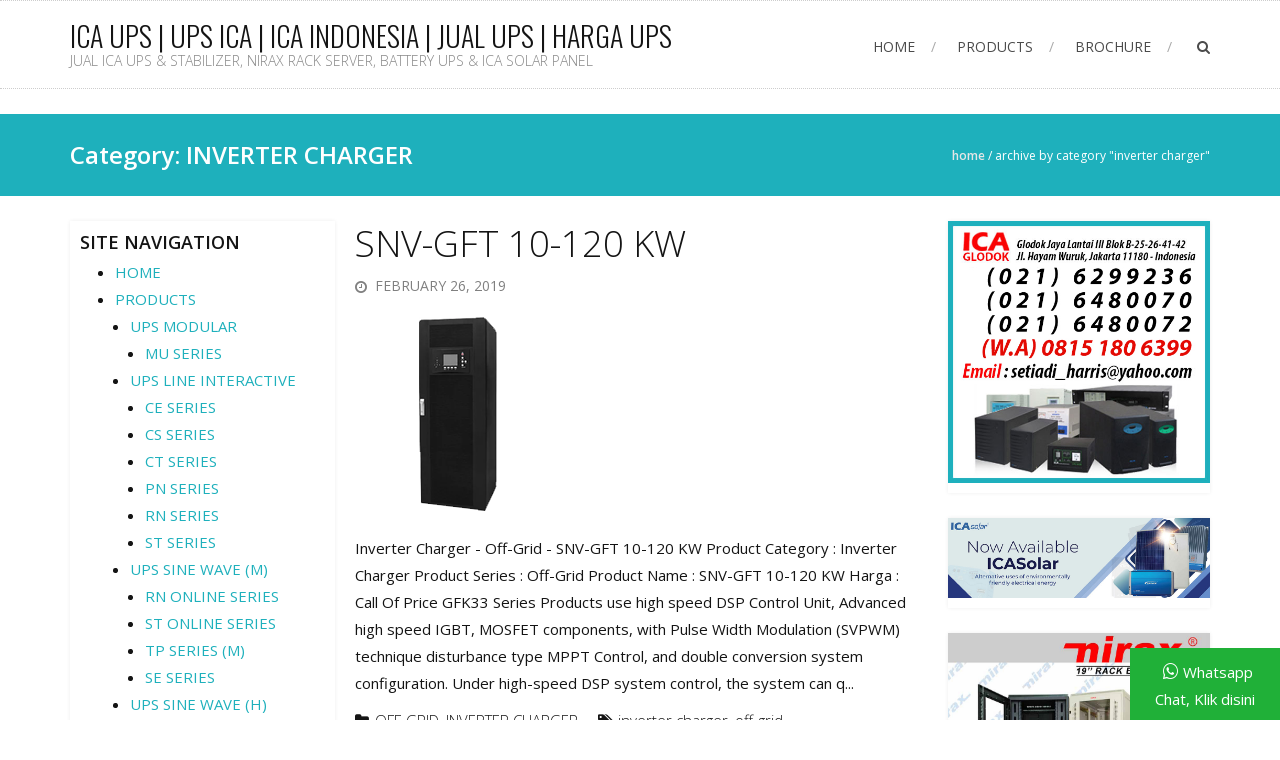

--- FILE ---
content_type: text/html; charset=UTF-8
request_url: https://www.icaglodok.com/category/inverter-charger/
body_size: 8356
content:
<!DOCTYPE html>
<html lang="en-US">
<head>
<meta charset="UTF-8">
<meta name="viewport" content="width=device-width, initial-scale=1">
<link rel="profile" href="http://gmpg.org/xfn/11">
<link rel="pingback" href="https://www.icaglodok.com/xmlrpc.php">

<title>INVERTER CHARGER | ICA UPS | UPS ICA | ICA INDONESIA | JUAL UPS | HARGA UPS</title>

<!-- All in One SEO Pack 2.11 by Michael Torbert of Semper Fi Web Design[253,341] -->

<meta name="keywords"  content="inverter charger,off-grid" />
<meta name="robots" content="noindex,follow" />

<link rel="canonical" href="https://www.icaglodok.com/category/inverter-charger/" />
<!-- /all in one seo pack -->
<link rel='dns-prefetch' href='//fonts.googleapis.com' />
<link rel='dns-prefetch' href='//s.w.org' />
<link rel="alternate" type="application/rss+xml" title="ICA UPS | UPS ICA | ICA INDONESIA | JUAL UPS | HARGA UPS &raquo; Feed" href="https://www.icaglodok.com/feed/" />
<link rel="alternate" type="application/rss+xml" title="ICA UPS | UPS ICA | ICA INDONESIA | JUAL UPS | HARGA UPS &raquo; Comments Feed" href="https://www.icaglodok.com/comments/feed/" />
<link rel="alternate" type="application/rss+xml" title="ICA UPS | UPS ICA | ICA INDONESIA | JUAL UPS | HARGA UPS &raquo; INVERTER CHARGER Category Feed" href="https://www.icaglodok.com/category/inverter-charger/feed/" />
		<script type="text/javascript">
			window._wpemojiSettings = {"baseUrl":"https:\/\/s.w.org\/images\/core\/emoji\/11\/72x72\/","ext":".png","svgUrl":"https:\/\/s.w.org\/images\/core\/emoji\/11\/svg\/","svgExt":".svg","source":{"concatemoji":"https:\/\/www.icaglodok.com\/wp-includes\/js\/wp-emoji-release.min.js?ver=5.0.22"}};
			!function(e,a,t){var n,r,o,i=a.createElement("canvas"),p=i.getContext&&i.getContext("2d");function s(e,t){var a=String.fromCharCode;p.clearRect(0,0,i.width,i.height),p.fillText(a.apply(this,e),0,0);e=i.toDataURL();return p.clearRect(0,0,i.width,i.height),p.fillText(a.apply(this,t),0,0),e===i.toDataURL()}function c(e){var t=a.createElement("script");t.src=e,t.defer=t.type="text/javascript",a.getElementsByTagName("head")[0].appendChild(t)}for(o=Array("flag","emoji"),t.supports={everything:!0,everythingExceptFlag:!0},r=0;r<o.length;r++)t.supports[o[r]]=function(e){if(!p||!p.fillText)return!1;switch(p.textBaseline="top",p.font="600 32px Arial",e){case"flag":return s([55356,56826,55356,56819],[55356,56826,8203,55356,56819])?!1:!s([55356,57332,56128,56423,56128,56418,56128,56421,56128,56430,56128,56423,56128,56447],[55356,57332,8203,56128,56423,8203,56128,56418,8203,56128,56421,8203,56128,56430,8203,56128,56423,8203,56128,56447]);case"emoji":return!s([55358,56760,9792,65039],[55358,56760,8203,9792,65039])}return!1}(o[r]),t.supports.everything=t.supports.everything&&t.supports[o[r]],"flag"!==o[r]&&(t.supports.everythingExceptFlag=t.supports.everythingExceptFlag&&t.supports[o[r]]);t.supports.everythingExceptFlag=t.supports.everythingExceptFlag&&!t.supports.flag,t.DOMReady=!1,t.readyCallback=function(){t.DOMReady=!0},t.supports.everything||(n=function(){t.readyCallback()},a.addEventListener?(a.addEventListener("DOMContentLoaded",n,!1),e.addEventListener("load",n,!1)):(e.attachEvent("onload",n),a.attachEvent("onreadystatechange",function(){"complete"===a.readyState&&t.readyCallback()})),(n=t.source||{}).concatemoji?c(n.concatemoji):n.wpemoji&&n.twemoji&&(c(n.twemoji),c(n.wpemoji)))}(window,document,window._wpemojiSettings);
		</script>
		<style type="text/css">
img.wp-smiley,
img.emoji {
	display: inline !important;
	border: none !important;
	box-shadow: none !important;
	height: 1em !important;
	width: 1em !important;
	margin: 0 .07em !important;
	vertical-align: -0.1em !important;
	background: none !important;
	padding: 0 !important;
}
</style>
<link rel='stylesheet' id='pt-cv-public-style-css'  href='https://www.icaglodok.com/wp-content/plugins/content-views-query-and-display-post-page/public/assets/css/cv.css?ver=2.1.3.1' type='text/css' media='all' />
<link rel='stylesheet' id='wp-block-library-css'  href='https://www.icaglodok.com/wp-includes/css/dist/block-library/style.min.css?ver=5.0.22' type='text/css' media='all' />
<link rel='stylesheet' id='aps-animate-css-css'  href='https://www.icaglodok.com/wp-content/plugins/accesspress-social-icons/css/animate.css?ver=1.7.2' type='text/css' media='all' />
<link rel='stylesheet' id='aps-frontend-css-css'  href='https://www.icaglodok.com/wp-content/plugins/accesspress-social-icons/css/frontend.css?ver=1.7.2' type='text/css' media='all' />
<link rel='stylesheet' id='sow-image-default-4b231843ec72-css'  href='https://www.icaglodok.com/wp-content/uploads/siteorigin-widgets/sow-image-default-4b231843ec72.css?ver=5.0.22' type='text/css' media='all' />
<link rel='stylesheet' id='whatsapp-chat-style-css'  href='https://www.icaglodok.com/wp-content/plugins/wp-whatsapp-chat/css/style.css?ver=5.0.22' type='text/css' media='all' />
<link rel='stylesheet' id='accesspress-root-google-fonts-css-css'  href='//fonts.googleapis.com/css?family=Oswald%3A400%2C300%2C700%7COpen+Sans%3A400%2C300%2C300italic%2C400italic%2C600%2C600italic%2C700%2C700italic%2C800%2C800italic&#038;ver=5.0.22' type='text/css' media='all' />
<link rel='stylesheet' id='accesspress-root-step3-css-css'  href='https://www.icaglodok.com/wp-content/themes/accesspress-root/css/off-canvas-menu.css?ver=5.0.22' type='text/css' media='all' />
<link rel='stylesheet' id='accesspress-root-font-awesome-css-css'  href='https://www.icaglodok.com/wp-content/themes/accesspress-root/css/font-awesome.min.css?ver=5.0.22' type='text/css' media='all' />
<link rel='stylesheet' id='accesspress-root-bx-slider-css-css'  href='https://www.icaglodok.com/wp-content/themes/accesspress-root/css/jquery.bxslider.css?ver=5.0.22' type='text/css' media='all' />
<link rel='stylesheet' id='accesspress-root-nivo-lightbox-css-css'  href='https://www.icaglodok.com/wp-content/themes/accesspress-root/css/nivo-lightbox.css?ver=5.0.22' type='text/css' media='all' />
<link rel='stylesheet' id='accesspress-root-style-css'  href='https://www.icaglodok.com/wp-content/themes/accesspress-root/style.css?ver=5.0.22' type='text/css' media='all' />
<link rel='stylesheet' id='accesspress-root-responsive-css'  href='https://www.icaglodok.com/wp-content/themes/accesspress-root/css/responsive.css?ver=5.0.22' type='text/css' media='all' />
<link rel='stylesheet' id='slb_core-css'  href='https://www.icaglodok.com/wp-content/plugins/simple-lightbox/client/css/app.css?ver=2.7.1' type='text/css' media='all' />
<script type='text/javascript' src='https://www.icaglodok.com/wp-includes/js/jquery/jquery.js?ver=1.12.4'></script>
<script type='text/javascript' src='https://www.icaglodok.com/wp-includes/js/jquery/jquery-migrate.min.js?ver=1.4.1'></script>
<script type='text/javascript' src='https://www.icaglodok.com/wp-content/plugins/accesspress-social-icons/js/frontend.js?ver=1.7.2'></script>
<script type='text/javascript' src='https://www.icaglodok.com/wp-content/themes/accesspress-root/js/modernizr.min.js?ver=1.2.0'></script>
<link rel='https://api.w.org/' href='https://www.icaglodok.com/wp-json/' />
<link rel="EditURI" type="application/rsd+xml" title="RSD" href="https://www.icaglodok.com/xmlrpc.php?rsd" />
<link rel="wlwmanifest" type="application/wlwmanifest+xml" href="https://www.icaglodok.com/wp-includes/wlwmanifest.xml" /> 
<meta name="generator" content="WordPress 5.0.22" />
    <script type="text/javascript">
        jQuery(function($){
			$('#main-slider .bx-slider').bxSlider({
				adaptiveHeight: true,
				pager: true,
				controls: true,
				mode: 'fade',
				auto : true,
				pause: '5000',
				speed: '5000'
			});				
		});
    </script>
    <style>html body{}</style><link rel="icon" href="https://www.icaglodok.com/wp-content/uploads/2019/04/cropped-favicon-32x32.png" sizes="32x32" />
<link rel="icon" href="https://www.icaglodok.com/wp-content/uploads/2019/04/cropped-favicon-192x192.png" sizes="192x192" />
<link rel="apple-touch-icon-precomposed" href="https://www.icaglodok.com/wp-content/uploads/2019/04/cropped-favicon-180x180.png" />
<meta name="msapplication-TileImage" content="https://www.icaglodok.com/wp-content/uploads/2019/04/cropped-favicon-270x270.png" />
 
</head>

<body class="archive category category-inverter-charger category-259 full-width">
<div id="outer-wrap">
<div id="inner-wrap"> 
<div id="page" class="site">
	<header id="masthead" class="site-header">
		<div class="ak-container">
			<div id="site-branding" class="clearfix">
							<a class="site-text" href="https://www.icaglodok.com/">
				<h1 class="site-title">ICA UPS | UPS ICA | ICA INDONESIA | JUAL UPS | HARGA UPS</h1>
				<h2 class="site-description">JUAL ICA UPS &amp; STABILIZER, NIRAX RACK SERVER, BATTERY UPS &amp; ICA SOLAR PANEL</h2>
				</a>
				
			</div><!-- .site-branding -->

			<div class="right-header">
				<nav id="site-navigation" class="main-navigation" role="navigation">
					<a class="menu-toggle">Menu</a>
					<ul>
<li class="page_item page-item-8"><a href="https://www.icaglodok.com/">HOME</a></li>
<li class="page_item page-item-79 page_item_has_children"><a href="https://www.icaglodok.com/products/">PRODUCTS</a>
<ul class='children'>
	<li class="page_item page-item-1007 page_item_has_children"><a href="https://www.icaglodok.com/products/ups-modular/">UPS MODULAR</a>
	<ul class='children'>
		<li class="page_item page-item-1010"><a href="https://www.icaglodok.com/products/ups-modular/mu-series/">MU SERIES</a></li>
	</ul>
</li>
	<li class="page_item page-item-73 page_item_has_children"><a href="https://www.icaglodok.com/products/ups-line-interactive/">UPS LINE INTERACTIVE</a>
	<ul class='children'>
		<li class="page_item page-item-146"><a href="https://www.icaglodok.com/products/ups-line-interactive/ce-series/">CE SERIES</a></li>
		<li class="page_item page-item-135"><a href="https://www.icaglodok.com/products/ups-line-interactive/cs-series/">CS SERIES</a></li>
		<li class="page_item page-item-95"><a href="https://www.icaglodok.com/products/ups-line-interactive/ct-series/">CT SERIES</a></li>
		<li class="page_item page-item-82"><a href="https://www.icaglodok.com/products/ups-line-interactive/pn-series/">PN SERIES</a></li>
		<li class="page_item page-item-157"><a href="https://www.icaglodok.com/products/ups-line-interactive/rn-series/">RN SERIES</a></li>
		<li class="page_item page-item-115"><a href="https://www.icaglodok.com/products/ups-line-interactive/st-series/">ST SERIES</a></li>
	</ul>
</li>
	<li class="page_item page-item-177 page_item_has_children"><a href="https://www.icaglodok.com/products/ups-sine-wave-m/">UPS SINE WAVE (M)</a>
	<ul class='children'>
		<li class="page_item page-item-219"><a href="https://www.icaglodok.com/products/ups-sine-wave-m/rn-online-series/">RN ONLINE SERIES</a></li>
		<li class="page_item page-item-180"><a href="https://www.icaglodok.com/products/ups-sine-wave-m/st-online-series/">ST ONLINE SERIES</a></li>
		<li class="page_item page-item-212"><a href="https://www.icaglodok.com/products/ups-sine-wave-m/tp-series-m/">TP SERIES (M)</a></li>
		<li class="page_item page-item-907"><a href="https://www.icaglodok.com/products/ups-sine-wave-m/se-series/">SE SERIES</a></li>
	</ul>
</li>
	<li class="page_item page-item-239 page_item_has_children"><a href="https://www.icaglodok.com/products/ups-sine-wave-h/">UPS SINE WAVE (H)</a>
	<ul class='children'>
		<li class="page_item page-item-242"><a href="https://www.icaglodok.com/products/ups-sine-wave-h/tp-series-1-phase/">TP SERIES 1 PHASE</a></li>
		<li class="page_item page-item-245"><a href="https://www.icaglodok.com/products/ups-sine-wave-h/tp-series-3-phase/">TP SERIES 3 PHASE</a></li>
	</ul>
</li>
	<li class="page_item page-item-288 page_item_has_children"><a href="https://www.icaglodok.com/products/stabilizer-m/">STABILIZER (M)</a>
	<ul class='children'>
		<li class="page_item page-item-291"><a href="https://www.icaglodok.com/products/stabilizer-m/fr-series/">FR SERIES</a></li>
		<li class="page_item page-item-294"><a href="https://www.icaglodok.com/products/stabilizer-m/frc-series/">FRc SERIES</a></li>
		<li class="page_item page-item-297"><a href="https://www.icaglodok.com/products/stabilizer-m/sm-series/">SM SERIES</a></li>
	</ul>
</li>
	<li class="page_item page-item-356 page_item_has_children"><a href="https://www.icaglodok.com/products/stabilizer-h/">STABILIZER (H)</a>
	<ul class='children'>
		<li class="page_item page-item-360"><a href="https://www.icaglodok.com/products/stabilizer-h/fr-series-1-phase/">FR SERIES 1 PHASE</a></li>
		<li class="page_item page-item-363"><a href="https://www.icaglodok.com/products/stabilizer-h/fr-series-3-phase/">FR SERIES 3 PHASE</a></li>
		<li class="page_item page-item-366"><a href="https://www.icaglodok.com/products/stabilizer-h/frc-series-1-phase/">FRc SERIES 1 PHASE</a></li>
		<li class="page_item page-item-1388"><a href="https://www.icaglodok.com/products/stabilizer-h/sm-series-3-phase/">SM SERIES 3 PHASE</a></li>
	</ul>
</li>
	<li class="page_item page-item-405 page_item_has_children"><a href="https://www.icaglodok.com/products/rectifier/">RECTIFIER</a>
	<ul class='children'>
		<li class="page_item page-item-407"><a href="https://www.icaglodok.com/products/rectifier/bc-series/">BC SERIES</a></li>
	</ul>
</li>
	<li class="page_item page-item-427 page_item_has_children"><a href="https://www.icaglodok.com/products/inverter/">INVERTER</a>
	<ul class='children'>
		<li class="page_item page-item-430"><a href="https://www.icaglodok.com/products/inverter/inv-series/">INV SERIES</a></li>
	</ul>
</li>
	<li class="page_item page-item-449 page_item_has_children"><a href="https://www.icaglodok.com/products/line-filter/">LINE FILTER</a>
	<ul class='children'>
		<li class="page_item page-item-452"><a href="https://www.icaglodok.com/products/line-filter/lf-series/">LF SERIES</a></li>
	</ul>
</li>
	<li class="page_item page-item-1334"><a href="https://www.icaglodok.com/products/battery-ups/">BATTERY UPS</a></li>
	<li class="page_item page-item-467 page_item_has_children"><a href="https://www.icaglodok.com/products/battery-bank/">BATTERY BANK</a>
	<ul class='children'>
		<li class="page_item page-item-470"><a href="https://www.icaglodok.com/products/battery-bank/ub-series/">UB SERIES</a></li>
	</ul>
</li>
	<li class="page_item page-item-586"><a href="https://www.icaglodok.com/products/dc-inverter/">DC INVERTER</a></li>
	<li class="page_item page-item-485 page_item_has_children"><a href="https://www.icaglodok.com/products/19-rack-server/">19&#8243; RACK SERVER</a>
	<ul class='children'>
		<li class="page_item page-item-497"><a href="https://www.icaglodok.com/products/19-rack-server/accessories/">ACCESSORIES</a></li>
		<li class="page_item page-item-488"><a href="https://www.icaglodok.com/products/19-rack-server/free-standing/">FREE STANDING</a></li>
		<li class="page_item page-item-494"><a href="https://www.icaglodok.com/products/19-rack-server/open-unit/">OPEN UNIT</a></li>
		<li class="page_item page-item-491"><a href="https://www.icaglodok.com/products/19-rack-server/wallmounting/">WALLMOUNTING</a></li>
	</ul>
</li>
	<li class="page_item page-item-670"><a href="https://www.icaglodok.com/products/grid-tied-inverter/">GRID-TIED INVERTER</a></li>
	<li class="page_item page-item-689 page_item_has_children"><a href="https://www.icaglodok.com/products/inverter-charger/">INVERTER CHARGER</a>
	<ul class='children'>
		<li class="page_item page-item-692"><a href="https://www.icaglodok.com/products/inverter-charger/off-grid/">OFF-GRID</a></li>
	</ul>
</li>
	<li class="page_item page-item-708 page_item_has_children"><a href="https://www.icaglodok.com/products/led-light-controller/">LED LIGHT CONTROLLER</a>
	<ul class='children'>
		<li class="page_item page-item-711"><a href="https://www.icaglodok.com/products/led-light-controller/ls/">LS</a></li>
	</ul>
</li>
	<li class="page_item page-item-738 page_item_has_children"><a href="https://www.icaglodok.com/products/pv-module/">PV MODULE</a>
	<ul class='children'>
		<li class="page_item page-item-740"><a href="https://www.icaglodok.com/products/pv-module/solar-pv-module/">SOLAR PV MODULE</a></li>
	</ul>
</li>
	<li class="page_item page-item-752"><a href="https://www.icaglodok.com/products/solar-accessories/">SOLAR ACCESSORIES</a></li>
	<li class="page_item page-item-763"><a href="https://www.icaglodok.com/products/solar-battery/">SOLAR BATTERY</a></li>
	<li class="page_item page-item-778 page_item_has_children"><a href="https://www.icaglodok.com/products/solar-charger-controller/">SOLAR CHARGER CONTROLLER</a>
	<ul class='children'>
		<li class="page_item page-item-781"><a href="https://www.icaglodok.com/products/solar-charger-controller/pwm-ephc/">PWM EPHC</a></li>
	</ul>
</li>
	<li class="page_item page-item-836 page_item_has_children"><a href="https://www.icaglodok.com/products/solar-home-system/">SOLAR HOME SYSTEM</a>
	<ul class='children'>
		<li class="page_item page-item-840"><a href="https://www.icaglodok.com/products/solar-home-system/dc-series/">DC SERIES</a></li>
	</ul>
</li>
</ul>
</li>
<li class="page_item page-item-923"><a href="https://www.icaglodok.com/brochure/">BROCHURE</a></li>
</ul>
				</nav><!-- #site-navigation -->

				<div class="search-icon">
					<a href="javascript:void(0)"><i class="fa fa-search"></i></a>

					<div class="search-box">
						<div class="close"> &times; </div>
							<form method="get" class="searchform" action="https://www.icaglodok.com/" role="search">
		<input type="text" name="s" value="" class="search-field" placeholder="Type something and hit Enter to begin your search..." />
        <button type="submit" name="submit" class="searchsubmit"><i class="fa fa-search"></i></button> 
	</form>
					</div>
				</div> <!--  search-icon-->
			</div> <!-- right-header -->
			<div id="top" class="hide"> 
				<div class="block">
					<a href="#nav" id="nav-open-btn" class="nav-btn">
						<span class="nav-row"> </span>
						<span class="nav-row"> </span>
						<span class="nav-row"> </span>
					</a>
				</div>
			</div>
		</div>
	</header><!-- #masthead -->

	<nav id="nav" role="navigation" class="hide"> 
		<div class="block">
			<ul>
<li class="page_item page-item-8"><a href="https://www.icaglodok.com/">HOME</a></li>
<li class="page_item page-item-79 page_item_has_children"><a href="https://www.icaglodok.com/products/">PRODUCTS</a>
<ul class='children'>
	<li class="page_item page-item-1007 page_item_has_children"><a href="https://www.icaglodok.com/products/ups-modular/">UPS MODULAR</a>
	<ul class='children'>
		<li class="page_item page-item-1010"><a href="https://www.icaglodok.com/products/ups-modular/mu-series/">MU SERIES</a></li>
	</ul>
</li>
	<li class="page_item page-item-73 page_item_has_children"><a href="https://www.icaglodok.com/products/ups-line-interactive/">UPS LINE INTERACTIVE</a>
	<ul class='children'>
		<li class="page_item page-item-146"><a href="https://www.icaglodok.com/products/ups-line-interactive/ce-series/">CE SERIES</a></li>
		<li class="page_item page-item-135"><a href="https://www.icaglodok.com/products/ups-line-interactive/cs-series/">CS SERIES</a></li>
		<li class="page_item page-item-95"><a href="https://www.icaglodok.com/products/ups-line-interactive/ct-series/">CT SERIES</a></li>
		<li class="page_item page-item-82"><a href="https://www.icaglodok.com/products/ups-line-interactive/pn-series/">PN SERIES</a></li>
		<li class="page_item page-item-157"><a href="https://www.icaglodok.com/products/ups-line-interactive/rn-series/">RN SERIES</a></li>
		<li class="page_item page-item-115"><a href="https://www.icaglodok.com/products/ups-line-interactive/st-series/">ST SERIES</a></li>
	</ul>
</li>
	<li class="page_item page-item-177 page_item_has_children"><a href="https://www.icaglodok.com/products/ups-sine-wave-m/">UPS SINE WAVE (M)</a>
	<ul class='children'>
		<li class="page_item page-item-219"><a href="https://www.icaglodok.com/products/ups-sine-wave-m/rn-online-series/">RN ONLINE SERIES</a></li>
		<li class="page_item page-item-180"><a href="https://www.icaglodok.com/products/ups-sine-wave-m/st-online-series/">ST ONLINE SERIES</a></li>
		<li class="page_item page-item-212"><a href="https://www.icaglodok.com/products/ups-sine-wave-m/tp-series-m/">TP SERIES (M)</a></li>
		<li class="page_item page-item-907"><a href="https://www.icaglodok.com/products/ups-sine-wave-m/se-series/">SE SERIES</a></li>
	</ul>
</li>
	<li class="page_item page-item-239 page_item_has_children"><a href="https://www.icaglodok.com/products/ups-sine-wave-h/">UPS SINE WAVE (H)</a>
	<ul class='children'>
		<li class="page_item page-item-242"><a href="https://www.icaglodok.com/products/ups-sine-wave-h/tp-series-1-phase/">TP SERIES 1 PHASE</a></li>
		<li class="page_item page-item-245"><a href="https://www.icaglodok.com/products/ups-sine-wave-h/tp-series-3-phase/">TP SERIES 3 PHASE</a></li>
	</ul>
</li>
	<li class="page_item page-item-288 page_item_has_children"><a href="https://www.icaglodok.com/products/stabilizer-m/">STABILIZER (M)</a>
	<ul class='children'>
		<li class="page_item page-item-291"><a href="https://www.icaglodok.com/products/stabilizer-m/fr-series/">FR SERIES</a></li>
		<li class="page_item page-item-294"><a href="https://www.icaglodok.com/products/stabilizer-m/frc-series/">FRc SERIES</a></li>
		<li class="page_item page-item-297"><a href="https://www.icaglodok.com/products/stabilizer-m/sm-series/">SM SERIES</a></li>
	</ul>
</li>
	<li class="page_item page-item-356 page_item_has_children"><a href="https://www.icaglodok.com/products/stabilizer-h/">STABILIZER (H)</a>
	<ul class='children'>
		<li class="page_item page-item-360"><a href="https://www.icaglodok.com/products/stabilizer-h/fr-series-1-phase/">FR SERIES 1 PHASE</a></li>
		<li class="page_item page-item-363"><a href="https://www.icaglodok.com/products/stabilizer-h/fr-series-3-phase/">FR SERIES 3 PHASE</a></li>
		<li class="page_item page-item-366"><a href="https://www.icaglodok.com/products/stabilizer-h/frc-series-1-phase/">FRc SERIES 1 PHASE</a></li>
		<li class="page_item page-item-1388"><a href="https://www.icaglodok.com/products/stabilizer-h/sm-series-3-phase/">SM SERIES 3 PHASE</a></li>
	</ul>
</li>
	<li class="page_item page-item-405 page_item_has_children"><a href="https://www.icaglodok.com/products/rectifier/">RECTIFIER</a>
	<ul class='children'>
		<li class="page_item page-item-407"><a href="https://www.icaglodok.com/products/rectifier/bc-series/">BC SERIES</a></li>
	</ul>
</li>
	<li class="page_item page-item-427 page_item_has_children"><a href="https://www.icaglodok.com/products/inverter/">INVERTER</a>
	<ul class='children'>
		<li class="page_item page-item-430"><a href="https://www.icaglodok.com/products/inverter/inv-series/">INV SERIES</a></li>
	</ul>
</li>
	<li class="page_item page-item-449 page_item_has_children"><a href="https://www.icaglodok.com/products/line-filter/">LINE FILTER</a>
	<ul class='children'>
		<li class="page_item page-item-452"><a href="https://www.icaglodok.com/products/line-filter/lf-series/">LF SERIES</a></li>
	</ul>
</li>
	<li class="page_item page-item-1334"><a href="https://www.icaglodok.com/products/battery-ups/">BATTERY UPS</a></li>
	<li class="page_item page-item-467 page_item_has_children"><a href="https://www.icaglodok.com/products/battery-bank/">BATTERY BANK</a>
	<ul class='children'>
		<li class="page_item page-item-470"><a href="https://www.icaglodok.com/products/battery-bank/ub-series/">UB SERIES</a></li>
	</ul>
</li>
	<li class="page_item page-item-586"><a href="https://www.icaglodok.com/products/dc-inverter/">DC INVERTER</a></li>
	<li class="page_item page-item-485 page_item_has_children"><a href="https://www.icaglodok.com/products/19-rack-server/">19&#8243; RACK SERVER</a>
	<ul class='children'>
		<li class="page_item page-item-497"><a href="https://www.icaglodok.com/products/19-rack-server/accessories/">ACCESSORIES</a></li>
		<li class="page_item page-item-488"><a href="https://www.icaglodok.com/products/19-rack-server/free-standing/">FREE STANDING</a></li>
		<li class="page_item page-item-494"><a href="https://www.icaglodok.com/products/19-rack-server/open-unit/">OPEN UNIT</a></li>
		<li class="page_item page-item-491"><a href="https://www.icaglodok.com/products/19-rack-server/wallmounting/">WALLMOUNTING</a></li>
	</ul>
</li>
	<li class="page_item page-item-670"><a href="https://www.icaglodok.com/products/grid-tied-inverter/">GRID-TIED INVERTER</a></li>
	<li class="page_item page-item-689 page_item_has_children"><a href="https://www.icaglodok.com/products/inverter-charger/">INVERTER CHARGER</a>
	<ul class='children'>
		<li class="page_item page-item-692"><a href="https://www.icaglodok.com/products/inverter-charger/off-grid/">OFF-GRID</a></li>
	</ul>
</li>
	<li class="page_item page-item-708 page_item_has_children"><a href="https://www.icaglodok.com/products/led-light-controller/">LED LIGHT CONTROLLER</a>
	<ul class='children'>
		<li class="page_item page-item-711"><a href="https://www.icaglodok.com/products/led-light-controller/ls/">LS</a></li>
	</ul>
</li>
	<li class="page_item page-item-738 page_item_has_children"><a href="https://www.icaglodok.com/products/pv-module/">PV MODULE</a>
	<ul class='children'>
		<li class="page_item page-item-740"><a href="https://www.icaglodok.com/products/pv-module/solar-pv-module/">SOLAR PV MODULE</a></li>
	</ul>
</li>
	<li class="page_item page-item-752"><a href="https://www.icaglodok.com/products/solar-accessories/">SOLAR ACCESSORIES</a></li>
	<li class="page_item page-item-763"><a href="https://www.icaglodok.com/products/solar-battery/">SOLAR BATTERY</a></li>
	<li class="page_item page-item-778 page_item_has_children"><a href="https://www.icaglodok.com/products/solar-charger-controller/">SOLAR CHARGER CONTROLLER</a>
	<ul class='children'>
		<li class="page_item page-item-781"><a href="https://www.icaglodok.com/products/solar-charger-controller/pwm-ephc/">PWM EPHC</a></li>
	</ul>
</li>
	<li class="page_item page-item-836 page_item_has_children"><a href="https://www.icaglodok.com/products/solar-home-system/">SOLAR HOME SYSTEM</a>
	<ul class='children'>
		<li class="page_item page-item-840"><a href="https://www.icaglodok.com/products/solar-home-system/dc-series/">DC SERIES</a></li>
	</ul>
</li>
</ul>
</li>
<li class="page_item page-item-923"><a href="https://www.icaglodok.com/brochure/">BROCHURE</a></li>
</ul>
			<a href="#top" id="nav-close-btn" class="close-btn">&times;</a>
		</div>
	</nav><!-- #site-navigation -->

	<div id="content" class="site-content">
		<div class="page_header_wrap clearfix">
		<div class="ak-container">
		<header class="entry-header">
			<h1 class="entry-title">Category: INVERTER CHARGER</h1>		</header><!-- .page-header -->

		<div id="accesspress-breadcrumb"><a href="https://www.icaglodok.com">Home</a> &sol; <span class="current">Archive by category "INVERTER CHARGER"</span></div>		</div>
	</div>

	<main id="main" class="site-main clearfix both-sidebar">
					<div id="primary-wrap" class="clearfix">
				
		<div id="primary" class="content-area">
			
			
								
					

<article id="post-702" class="post-702 post type-post status-publish format-standard has-post-thumbnail hentry category-off-grid category-inverter-charger tag-inverter-charger tag-off-grid blog_layout1 odd-post">
	<header class="entry-header">
		<h1 class="entry-title"><a href="https://www.icaglodok.com/inverter-charger/snv-gft-10-120-kw/" rel="bookmark">SNV-GFT 10-120 KW</a></h1>
				<div class="entry-meta">
			<span class="posted-on"><a href="https://www.icaglodok.com/inverter-charger/snv-gft-10-120-kw/" rel="bookmark"><time class="entry-date published updated" datetime="2019-02-26T05:12:28+00:00">February 26, 2019</time></a></span><span class="byline"> <span class="author vcard"><a class="url fn n" href="https://www.icaglodok.com/author/ardesign/">ICA GLODOK</a></span></span>		</div><!-- .entry-meta -->
			</header><!-- .entry-header -->

		<div class="entry-thumbanil">
	<a href="https://www.icaglodok.com/inverter-charger/snv-gft-10-120-kw/"><img src="https://www.icaglodok.com/wp-content/uploads/2019/02/off-grid-snv-gft-off-series.png" alt="SNV-GFT 10-120 KW"></a>
	</div>
	
	<div class="entry-content">

		

	Inverter Charger - Off-Grid - SNV-GFT 10-120 KW


	



Product Category
:
Inverter Charger


Product Series
:
Off-Grid


Product Name
:
SNV-GFT 10-120 KW


Harga
:
Call Of Price





GFK33 Series Products use high speed DSP Control Unit, Advanced high speed IGBT, MOSFET components, with Pulse Width Modulation (SVPWM) technique disturbance type MPPT Control, and double conversion system configuration. Under high-speed DSP system control, the system can q...
			</div><!-- .entry-content -->

	<footer class="entry-footer">
		<span class="cat-links"><a href="https://www.icaglodok.com/category/inverter-charger/off-grid/" rel="category tag">OFF-GRID</a>, <a href="https://www.icaglodok.com/category/inverter-charger/" rel="category tag">INVERTER CHARGER</a></span><span class="tags-links"><a href="https://www.icaglodok.com/tag/inverter-charger/" rel="tag">inverter charger</a>, <a href="https://www.icaglodok.com/tag/off-grid/" rel="tag">off-grid</a></span>	</footer><!-- .entry-footer -->
</article><!-- #post-## -->
				
					

<article id="post-698" class="post-698 post type-post status-publish format-standard has-post-thumbnail hentry category-off-grid category-inverter-charger tag-inverter-charger tag-off-grid blog_layout1 even-post">
	<header class="entry-header">
		<h1 class="entry-title"><a href="https://www.icaglodok.com/inverter-charger/snv-gft-3-8-kw/" rel="bookmark">SNV-GFT 3-8 KW</a></h1>
				<div class="entry-meta">
			<span class="posted-on"><a href="https://www.icaglodok.com/inverter-charger/snv-gft-3-8-kw/" rel="bookmark"><time class="entry-date published updated" datetime="2019-02-26T05:10:22+00:00">February 26, 2019</time></a></span><span class="byline"> <span class="author vcard"><a class="url fn n" href="https://www.icaglodok.com/author/ardesign/">ICA GLODOK</a></span></span>		</div><!-- .entry-meta -->
			</header><!-- .entry-header -->

		<div class="entry-thumbanil">
	<a href="https://www.icaglodok.com/inverter-charger/snv-gft-3-8-kw/"><img src="https://www.icaglodok.com/wp-content/uploads/2019/02/off-grid-snv-gft.png" alt="SNV-GFT 3-8 KW"></a>
	</div>
	
	<div class="entry-content">

		

	Inverter Charger - Off-Grid - SNV-GFT 3-8 KW


	



Product Category
:
Inverter Charger


Product Series
:
Off-Grid


Product Name
:
SNV-GFT 3-8 KW


Harga
:
Call Of Price





GFK11 Series Products use high speed DSP Control Unit, Advanced high speed IGBT, MOSFET components, with Pulse Width Modulation (SVPWM) technique disturbance type MPPT Control, and double conversion system configuration. Under high-speed DSP system control, the system can quickly...
			</div><!-- .entry-content -->

	<footer class="entry-footer">
		<span class="cat-links"><a href="https://www.icaglodok.com/category/inverter-charger/off-grid/" rel="category tag">OFF-GRID</a>, <a href="https://www.icaglodok.com/category/inverter-charger/" rel="category tag">INVERTER CHARGER</a></span><span class="tags-links"><a href="https://www.icaglodok.com/tag/inverter-charger/" rel="tag">inverter charger</a>, <a href="https://www.icaglodok.com/tag/off-grid/" rel="tag">off-grid</a></span>	</footer><!-- .entry-footer -->
</article><!-- #post-## -->
				
					

<article id="post-694" class="post-694 post type-post status-publish format-standard has-post-thumbnail hentry category-off-grid category-inverter-charger tag-inverter-charger tag-off-grid blog_layout1 odd-post">
	<header class="entry-header">
		<h1 class="entry-title"><a href="https://www.icaglodok.com/inverter-charger/snv-gfw-0-5-2-kw/" rel="bookmark">SNV-GFW 0.5 &#8211; 2 KW</a></h1>
				<div class="entry-meta">
			<span class="posted-on"><a href="https://www.icaglodok.com/inverter-charger/snv-gfw-0-5-2-kw/" rel="bookmark"><time class="entry-date published updated" datetime="2019-02-26T05:07:32+00:00">February 26, 2019</time></a></span><span class="byline"> <span class="author vcard"><a class="url fn n" href="https://www.icaglodok.com/author/ardesign/">ICA GLODOK</a></span></span>		</div><!-- .entry-meta -->
			</header><!-- .entry-header -->

		<div class="entry-thumbanil">
	<a href="https://www.icaglodok.com/inverter-charger/snv-gfw-0-5-2-kw/"><img src="https://www.icaglodok.com/wp-content/uploads/2019/02/off-grid-snv-gfw.png" alt="SNV-GFW 0.5 &#8211; 2 KW"></a>
	</div>
	
	<div class="entry-content">

		

	Inverter Charger - Off-Grid - SNV-GFW 0.5 - 2 KW


	



Product Category
:
Inverter Charger


Product Series
:
Off-Grid


Product Name
:
SNV-GFW 0.5 - 2 KW


Harga
:
Call Of Price





ICA Solar GFW series products are on the basis of green energy use and equipment electricity need for remote area, combing the electricity characteristics of household appliances, communication station equipment and computer peripheral equipment. They have the fuction of ...
			</div><!-- .entry-content -->

	<footer class="entry-footer">
		<span class="cat-links"><a href="https://www.icaglodok.com/category/inverter-charger/off-grid/" rel="category tag">OFF-GRID</a>, <a href="https://www.icaglodok.com/category/inverter-charger/" rel="category tag">INVERTER CHARGER</a></span><span class="tags-links"><a href="https://www.icaglodok.com/tag/inverter-charger/" rel="tag">inverter charger</a>, <a href="https://www.icaglodok.com/tag/off-grid/" rel="tag">off-grid</a></span>	</footer><!-- .entry-footer -->
</article><!-- #post-## -->
				
				
			
		</div><!-- #primary -->

		
<div id="secondary" class="secondary-left">
	<aside id="pages-2" class="widget widget_pages"><h1 class="widget-title">SITE NAVIGATION</h1>		<ul>
			<li class="page_item page-item-8"><a href="https://www.icaglodok.com/">HOME</a></li>
<li class="page_item page-item-79 page_item_has_children"><a href="https://www.icaglodok.com/products/">PRODUCTS</a>
<ul class='children'>
	<li class="page_item page-item-1007 page_item_has_children"><a href="https://www.icaglodok.com/products/ups-modular/">UPS MODULAR</a>
	<ul class='children'>
		<li class="page_item page-item-1010"><a href="https://www.icaglodok.com/products/ups-modular/mu-series/">MU SERIES</a></li>
	</ul>
</li>
	<li class="page_item page-item-73 page_item_has_children"><a href="https://www.icaglodok.com/products/ups-line-interactive/">UPS LINE INTERACTIVE</a>
	<ul class='children'>
		<li class="page_item page-item-146"><a href="https://www.icaglodok.com/products/ups-line-interactive/ce-series/">CE SERIES</a></li>
		<li class="page_item page-item-135"><a href="https://www.icaglodok.com/products/ups-line-interactive/cs-series/">CS SERIES</a></li>
		<li class="page_item page-item-95"><a href="https://www.icaglodok.com/products/ups-line-interactive/ct-series/">CT SERIES</a></li>
		<li class="page_item page-item-82"><a href="https://www.icaglodok.com/products/ups-line-interactive/pn-series/">PN SERIES</a></li>
		<li class="page_item page-item-157"><a href="https://www.icaglodok.com/products/ups-line-interactive/rn-series/">RN SERIES</a></li>
		<li class="page_item page-item-115"><a href="https://www.icaglodok.com/products/ups-line-interactive/st-series/">ST SERIES</a></li>
	</ul>
</li>
	<li class="page_item page-item-177 page_item_has_children"><a href="https://www.icaglodok.com/products/ups-sine-wave-m/">UPS SINE WAVE (M)</a>
	<ul class='children'>
		<li class="page_item page-item-219"><a href="https://www.icaglodok.com/products/ups-sine-wave-m/rn-online-series/">RN ONLINE SERIES</a></li>
		<li class="page_item page-item-180"><a href="https://www.icaglodok.com/products/ups-sine-wave-m/st-online-series/">ST ONLINE SERIES</a></li>
		<li class="page_item page-item-212"><a href="https://www.icaglodok.com/products/ups-sine-wave-m/tp-series-m/">TP SERIES (M)</a></li>
		<li class="page_item page-item-907"><a href="https://www.icaglodok.com/products/ups-sine-wave-m/se-series/">SE SERIES</a></li>
	</ul>
</li>
	<li class="page_item page-item-239 page_item_has_children"><a href="https://www.icaglodok.com/products/ups-sine-wave-h/">UPS SINE WAVE (H)</a>
	<ul class='children'>
		<li class="page_item page-item-242"><a href="https://www.icaglodok.com/products/ups-sine-wave-h/tp-series-1-phase/">TP SERIES 1 PHASE</a></li>
		<li class="page_item page-item-245"><a href="https://www.icaglodok.com/products/ups-sine-wave-h/tp-series-3-phase/">TP SERIES 3 PHASE</a></li>
	</ul>
</li>
	<li class="page_item page-item-288 page_item_has_children"><a href="https://www.icaglodok.com/products/stabilizer-m/">STABILIZER (M)</a>
	<ul class='children'>
		<li class="page_item page-item-291"><a href="https://www.icaglodok.com/products/stabilizer-m/fr-series/">FR SERIES</a></li>
		<li class="page_item page-item-294"><a href="https://www.icaglodok.com/products/stabilizer-m/frc-series/">FRc SERIES</a></li>
		<li class="page_item page-item-297"><a href="https://www.icaglodok.com/products/stabilizer-m/sm-series/">SM SERIES</a></li>
	</ul>
</li>
	<li class="page_item page-item-356 page_item_has_children"><a href="https://www.icaglodok.com/products/stabilizer-h/">STABILIZER (H)</a>
	<ul class='children'>
		<li class="page_item page-item-360"><a href="https://www.icaglodok.com/products/stabilizer-h/fr-series-1-phase/">FR SERIES 1 PHASE</a></li>
		<li class="page_item page-item-363"><a href="https://www.icaglodok.com/products/stabilizer-h/fr-series-3-phase/">FR SERIES 3 PHASE</a></li>
		<li class="page_item page-item-366"><a href="https://www.icaglodok.com/products/stabilizer-h/frc-series-1-phase/">FRc SERIES 1 PHASE</a></li>
		<li class="page_item page-item-1388"><a href="https://www.icaglodok.com/products/stabilizer-h/sm-series-3-phase/">SM SERIES 3 PHASE</a></li>
	</ul>
</li>
	<li class="page_item page-item-405 page_item_has_children"><a href="https://www.icaglodok.com/products/rectifier/">RECTIFIER</a>
	<ul class='children'>
		<li class="page_item page-item-407"><a href="https://www.icaglodok.com/products/rectifier/bc-series/">BC SERIES</a></li>
	</ul>
</li>
	<li class="page_item page-item-427 page_item_has_children"><a href="https://www.icaglodok.com/products/inverter/">INVERTER</a>
	<ul class='children'>
		<li class="page_item page-item-430"><a href="https://www.icaglodok.com/products/inverter/inv-series/">INV SERIES</a></li>
	</ul>
</li>
	<li class="page_item page-item-449 page_item_has_children"><a href="https://www.icaglodok.com/products/line-filter/">LINE FILTER</a>
	<ul class='children'>
		<li class="page_item page-item-452"><a href="https://www.icaglodok.com/products/line-filter/lf-series/">LF SERIES</a></li>
	</ul>
</li>
	<li class="page_item page-item-1334"><a href="https://www.icaglodok.com/products/battery-ups/">BATTERY UPS</a></li>
	<li class="page_item page-item-467 page_item_has_children"><a href="https://www.icaglodok.com/products/battery-bank/">BATTERY BANK</a>
	<ul class='children'>
		<li class="page_item page-item-470"><a href="https://www.icaglodok.com/products/battery-bank/ub-series/">UB SERIES</a></li>
	</ul>
</li>
	<li class="page_item page-item-586"><a href="https://www.icaglodok.com/products/dc-inverter/">DC INVERTER</a></li>
	<li class="page_item page-item-485 page_item_has_children"><a href="https://www.icaglodok.com/products/19-rack-server/">19&#8243; RACK SERVER</a>
	<ul class='children'>
		<li class="page_item page-item-497"><a href="https://www.icaglodok.com/products/19-rack-server/accessories/">ACCESSORIES</a></li>
		<li class="page_item page-item-488"><a href="https://www.icaglodok.com/products/19-rack-server/free-standing/">FREE STANDING</a></li>
		<li class="page_item page-item-494"><a href="https://www.icaglodok.com/products/19-rack-server/open-unit/">OPEN UNIT</a></li>
		<li class="page_item page-item-491"><a href="https://www.icaglodok.com/products/19-rack-server/wallmounting/">WALLMOUNTING</a></li>
	</ul>
</li>
	<li class="page_item page-item-670"><a href="https://www.icaglodok.com/products/grid-tied-inverter/">GRID-TIED INVERTER</a></li>
	<li class="page_item page-item-689 page_item_has_children"><a href="https://www.icaglodok.com/products/inverter-charger/">INVERTER CHARGER</a>
	<ul class='children'>
		<li class="page_item page-item-692"><a href="https://www.icaglodok.com/products/inverter-charger/off-grid/">OFF-GRID</a></li>
	</ul>
</li>
	<li class="page_item page-item-708 page_item_has_children"><a href="https://www.icaglodok.com/products/led-light-controller/">LED LIGHT CONTROLLER</a>
	<ul class='children'>
		<li class="page_item page-item-711"><a href="https://www.icaglodok.com/products/led-light-controller/ls/">LS</a></li>
	</ul>
</li>
	<li class="page_item page-item-738 page_item_has_children"><a href="https://www.icaglodok.com/products/pv-module/">PV MODULE</a>
	<ul class='children'>
		<li class="page_item page-item-740"><a href="https://www.icaglodok.com/products/pv-module/solar-pv-module/">SOLAR PV MODULE</a></li>
	</ul>
</li>
	<li class="page_item page-item-752"><a href="https://www.icaglodok.com/products/solar-accessories/">SOLAR ACCESSORIES</a></li>
	<li class="page_item page-item-763"><a href="https://www.icaglodok.com/products/solar-battery/">SOLAR BATTERY</a></li>
	<li class="page_item page-item-778 page_item_has_children"><a href="https://www.icaglodok.com/products/solar-charger-controller/">SOLAR CHARGER CONTROLLER</a>
	<ul class='children'>
		<li class="page_item page-item-781"><a href="https://www.icaglodok.com/products/solar-charger-controller/pwm-ephc/">PWM EPHC</a></li>
	</ul>
</li>
	<li class="page_item page-item-836 page_item_has_children"><a href="https://www.icaglodok.com/products/solar-home-system/">SOLAR HOME SYSTEM</a>
	<ul class='children'>
		<li class="page_item page-item-840"><a href="https://www.icaglodok.com/products/solar-home-system/dc-series/">DC SERIES</a></li>
	</ul>
</li>
</ul>
</li>
<li class="page_item page-item-923"><a href="https://www.icaglodok.com/brochure/">BROCHURE</a></li>
		</ul>
		</aside></div><!-- #secondary -->

					</div>
				
		
<div id="secondary" class="secondary-right">
	<aside id="sow-image-2" class="widget widget_sow-image"><div class="so-widget-sow-image so-widget-sow-image-default-4b231843ec72">

<div class="sow-image-container">
<a href="https://www.icaglodok.com/wp-content/uploads/2020/03/ICAGLODOK-NEW-WIDGET.jpg" data-slb-active="1" data-slb-asset="1991557550" data-slb-internal="0" data-slb-group="slb">	<img src="https://www.icaglodok.com/wp-content/uploads/2020/03/ICAGLODOK-NEW-WIDGET.jpg" width="500" height="500" srcset="https://www.icaglodok.com/wp-content/uploads/2020/03/ICAGLODOK-NEW-WIDGET.jpg 500w, https://www.icaglodok.com/wp-content/uploads/2020/03/ICAGLODOK-NEW-WIDGET-150x150.jpg 150w, https://www.icaglodok.com/wp-content/uploads/2020/03/ICAGLODOK-NEW-WIDGET-300x300.jpg 300w" sizes="(max-width: 500px) 100vw, 500px" alt="" 		class="so-widget-image"/>
</a></div>

</div></aside><aside id="sow-image-3" class="widget widget_sow-image"><div class="so-widget-sow-image so-widget-sow-image-default-4b231843ec72">

<div class="sow-image-container">
	<img src="https://www.icaglodok.com/wp-content/uploads/2019/02/banner-icasolar.jpg" width="954" height="292" srcset="https://www.icaglodok.com/wp-content/uploads/2019/02/banner-icasolar.jpg 954w, https://www.icaglodok.com/wp-content/uploads/2019/02/banner-icasolar-300x92.jpg 300w, https://www.icaglodok.com/wp-content/uploads/2019/02/banner-icasolar-768x235.jpg 768w" sizes="(max-width: 954px) 100vw, 954px" alt="" 		class="so-widget-image"/>
</div>

</div></aside><aside id="sow-image-4" class="widget widget_sow-image"><div class="so-widget-sow-image so-widget-sow-image-default-4b231843ec72">

<div class="sow-image-container">
	<img src="https://www.icaglodok.com/wp-content/uploads/2019/04/nirax-widget.jpg" width="827" height="1161" srcset="https://www.icaglodok.com/wp-content/uploads/2019/04/nirax-widget.jpg 827w, https://www.icaglodok.com/wp-content/uploads/2019/04/nirax-widget-214x300.jpg 214w, https://www.icaglodok.com/wp-content/uploads/2019/04/nirax-widget-768x1078.jpg 768w, https://www.icaglodok.com/wp-content/uploads/2019/04/nirax-widget-729x1024.jpg 729w" sizes="(max-width: 827px) 100vw, 827px" alt="" 		class="so-widget-image"/>
</div>

</div></aside><aside id="sow-editor-2" class="widget widget_sow-editor"><div class="so-widget-sow-editor so-widget-sow-editor-base"><h1 class="widget-title">BROCHURE</h1>
<div class="siteorigin-widget-tinymce textwidget">
	<p><strong>SE SERIES</strong><br />
<a href="https://www.icaglodok.com/wp-content/uploads/2019/04/09-SE-SERIES.pdf" class="pdfemb-viewer" style="" data-width="max" data-height="max"  data-toolbar="bottom" data-toolbar-fixed="off">SE-SERIES<br/></a></p>
<hr />
<p><strong>PN SERIES<br />
</strong><a href="https://www.icaglodok.com/wp-content/uploads/2019/04/01-PN-SERIES.pdf" class="pdfemb-viewer" style="" data-width="max" data-height="max"  data-toolbar="bottom" data-toolbar-fixed="off">01-PN-SERIES<br/></a></p>
</div>
</div></aside></div><!-- #secondary -->
	</main><!-- #main -->

	</div><!-- #content -->

	<footer id="colophon">
		<div id="top-footer" class="clearfix columns-0">
			<div class="ak-container">
			<div class="top-footer-wrap clearfix">
						
			
			
						</div>
			</div>
		</div> <!-- top footer end -->

		<div id="middle-footer">
			<div class="ak-container">
				<div class="footer-menu">
					<ul>
<li class="page_item page-item-1010"><a href="https://www.icaglodok.com/products/ups-modular/mu-series/">MU SERIES</a></li>
<li class="page_item page-item-1007 page_item_has_children"><a href="https://www.icaglodok.com/products/ups-modular/">UPS MODULAR</a></li>
<li class="page_item page-item-73 page_item_has_children"><a href="https://www.icaglodok.com/products/ups-line-interactive/">UPS LINE INTERACTIVE</a></li>
<li class="page_item page-item-177 page_item_has_children"><a href="https://www.icaglodok.com/products/ups-sine-wave-m/">UPS SINE WAVE (M)</a></li>
<li class="page_item page-item-497"><a href="https://www.icaglodok.com/products/19-rack-server/accessories/">ACCESSORIES</a></li>
<li class="page_item page-item-239 page_item_has_children"><a href="https://www.icaglodok.com/products/ups-sine-wave-h/">UPS SINE WAVE (H)</a></li>
<li class="page_item page-item-288 page_item_has_children"><a href="https://www.icaglodok.com/products/stabilizer-m/">STABILIZER (M)</a></li>
<li class="page_item page-item-407"><a href="https://www.icaglodok.com/products/rectifier/bc-series/">BC SERIES</a></li>
<li class="page_item page-item-356 page_item_has_children"><a href="https://www.icaglodok.com/products/stabilizer-h/">STABILIZER (H)</a></li>
<li class="page_item page-item-146"><a href="https://www.icaglodok.com/products/ups-line-interactive/ce-series/">CE SERIES</a></li>
<li class="page_item page-item-405 page_item_has_children"><a href="https://www.icaglodok.com/products/rectifier/">RECTIFIER</a></li>
<li class="page_item page-item-135"><a href="https://www.icaglodok.com/products/ups-line-interactive/cs-series/">CS SERIES</a></li>
<li class="page_item page-item-427 page_item_has_children"><a href="https://www.icaglodok.com/products/inverter/">INVERTER</a></li>
<li class="page_item page-item-95"><a href="https://www.icaglodok.com/products/ups-line-interactive/ct-series/">CT SERIES</a></li>
<li class="page_item page-item-449 page_item_has_children"><a href="https://www.icaglodok.com/products/line-filter/">LINE FILTER</a></li>
<li class="page_item page-item-1334"><a href="https://www.icaglodok.com/products/battery-ups/">BATTERY UPS</a></li>
<li class="page_item page-item-467 page_item_has_children"><a href="https://www.icaglodok.com/products/battery-bank/">BATTERY BANK</a></li>
<li class="page_item page-item-586"><a href="https://www.icaglodok.com/products/dc-inverter/">DC INVERTER</a></li>
<li class="page_item page-item-485 page_item_has_children"><a href="https://www.icaglodok.com/products/19-rack-server/">19&#8243; RACK SERVER</a></li>
<li class="page_item page-item-840"><a href="https://www.icaglodok.com/products/solar-home-system/dc-series/">DC SERIES</a></li>
<li class="page_item page-item-291"><a href="https://www.icaglodok.com/products/stabilizer-m/fr-series/">FR SERIES</a></li>
<li class="page_item page-item-360"><a href="https://www.icaglodok.com/products/stabilizer-h/fr-series-1-phase/">FR SERIES 1 PHASE</a></li>
<li class="page_item page-item-363"><a href="https://www.icaglodok.com/products/stabilizer-h/fr-series-3-phase/">FR SERIES 3 PHASE</a></li>
<li class="page_item page-item-294"><a href="https://www.icaglodok.com/products/stabilizer-m/frc-series/">FRc SERIES</a></li>
<li class="page_item page-item-366"><a href="https://www.icaglodok.com/products/stabilizer-h/frc-series-1-phase/">FRc SERIES 1 PHASE</a></li>
<li class="page_item page-item-1388"><a href="https://www.icaglodok.com/products/stabilizer-h/sm-series-3-phase/">SM SERIES 3 PHASE</a></li>
<li class="page_item page-item-488"><a href="https://www.icaglodok.com/products/19-rack-server/free-standing/">FREE STANDING</a></li>
<li class="page_item page-item-670"><a href="https://www.icaglodok.com/products/grid-tied-inverter/">GRID-TIED INVERTER</a></li>
<li class="page_item page-item-8"><a href="https://www.icaglodok.com/">HOME</a></li>
<li class="page_item page-item-430"><a href="https://www.icaglodok.com/products/inverter/inv-series/">INV SERIES</a></li>
<li class="page_item page-item-689 page_item_has_children"><a href="https://www.icaglodok.com/products/inverter-charger/">INVERTER CHARGER</a></li>
<li class="page_item page-item-708 page_item_has_children"><a href="https://www.icaglodok.com/products/led-light-controller/">LED LIGHT CONTROLLER</a></li>
<li class="page_item page-item-452"><a href="https://www.icaglodok.com/products/line-filter/lf-series/">LF SERIES</a></li>
<li class="page_item page-item-711"><a href="https://www.icaglodok.com/products/led-light-controller/ls/">LS</a></li>
<li class="page_item page-item-692"><a href="https://www.icaglodok.com/products/inverter-charger/off-grid/">OFF-GRID</a></li>
<li class="page_item page-item-494"><a href="https://www.icaglodok.com/products/19-rack-server/open-unit/">OPEN UNIT</a></li>
<li class="page_item page-item-82"><a href="https://www.icaglodok.com/products/ups-line-interactive/pn-series/">PN SERIES</a></li>
<li class="page_item page-item-79 page_item_has_children"><a href="https://www.icaglodok.com/products/">PRODUCTS</a></li>
<li class="page_item page-item-738 page_item_has_children"><a href="https://www.icaglodok.com/products/pv-module/">PV MODULE</a></li>
<li class="page_item page-item-781"><a href="https://www.icaglodok.com/products/solar-charger-controller/pwm-ephc/">PWM EPHC</a></li>
<li class="page_item page-item-219"><a href="https://www.icaglodok.com/products/ups-sine-wave-m/rn-online-series/">RN ONLINE SERIES</a></li>
<li class="page_item page-item-157"><a href="https://www.icaglodok.com/products/ups-line-interactive/rn-series/">RN SERIES</a></li>
<li class="page_item page-item-297"><a href="https://www.icaglodok.com/products/stabilizer-m/sm-series/">SM SERIES</a></li>
<li class="page_item page-item-752"><a href="https://www.icaglodok.com/products/solar-accessories/">SOLAR ACCESSORIES</a></li>
<li class="page_item page-item-763"><a href="https://www.icaglodok.com/products/solar-battery/">SOLAR BATTERY</a></li>
<li class="page_item page-item-778 page_item_has_children"><a href="https://www.icaglodok.com/products/solar-charger-controller/">SOLAR CHARGER CONTROLLER</a></li>
<li class="page_item page-item-836 page_item_has_children"><a href="https://www.icaglodok.com/products/solar-home-system/">SOLAR HOME SYSTEM</a></li>
<li class="page_item page-item-740"><a href="https://www.icaglodok.com/products/pv-module/solar-pv-module/">SOLAR PV MODULE</a></li>
<li class="page_item page-item-180"><a href="https://www.icaglodok.com/products/ups-sine-wave-m/st-online-series/">ST ONLINE SERIES</a></li>
<li class="page_item page-item-115"><a href="https://www.icaglodok.com/products/ups-line-interactive/st-series/">ST SERIES</a></li>
<li class="page_item page-item-212"><a href="https://www.icaglodok.com/products/ups-sine-wave-m/tp-series-m/">TP SERIES (M)</a></li>
<li class="page_item page-item-907"><a href="https://www.icaglodok.com/products/ups-sine-wave-m/se-series/">SE SERIES</a></li>
<li class="page_item page-item-242"><a href="https://www.icaglodok.com/products/ups-sine-wave-h/tp-series-1-phase/">TP SERIES 1 PHASE</a></li>
<li class="page_item page-item-245"><a href="https://www.icaglodok.com/products/ups-sine-wave-h/tp-series-3-phase/">TP SERIES 3 PHASE</a></li>
<li class="page_item page-item-470"><a href="https://www.icaglodok.com/products/battery-bank/ub-series/">UB SERIES</a></li>
<li class="page_item page-item-491"><a href="https://www.icaglodok.com/products/19-rack-server/wallmounting/">WALLMOUNTING</a></li>
<li class="page_item page-item-923"><a href="https://www.icaglodok.com/brochure/">BROCHURE</a></li>
</ul>
				</div>
			</div>
		</div> <!-- middle-footr end -->

		<div id="bottom-footer" class="clearfix">
			<div class="ak-container">
				<div class="copyright">ICA GLODOK <a title="Powered By @rDesigN" href="http://www.icaglodok.com">Powered by @rDesigN</a> </div>
				<ul class="social-icon">
					        
        
        
        
        
        
        
        
            				</ul>
			</div>
		</div> <!-- bottom footer end -->
	</footer><!-- #colophon --> 
</div><!-- #page -->
</div> <!-- Inner wrap -->
</div> <!-- Outer wrap -->

            <div id="wacht-baixo">
        <a href="https://web.whatsapp.com/send?phone=+628151806399&text=" onclick="gtag('event', 'WhatsApp', {'event_action': 'whatsapp_chat', 'event_category': 'Chat', 'event_label': 'Chat_WhatsApp'});" target="_blank">Whatsapp Chat, Klik disini</a>      </div>
             <link rel='stylesheet' id='pdfemb_embed_pdf_css-css'  href='https://www.icaglodok.com/wp-content/plugins/pdf-embedder/css/pdfemb-embed-pdf.css?ver=4.0' type='text/css' media='all' />
<script type='text/javascript'>
/* <![CDATA[ */
var PT_CV_PUBLIC = {"_prefix":"pt-cv-","page_to_show":"5","_nonce":"a347f0fd8d","is_admin":"","is_mobile":"","ajaxurl":"https:\/\/www.icaglodok.com\/wp-admin\/admin-ajax.php","lang":"","loading_image_src":"data:image\/gif;base64,R0lGODlhDwAPALMPAMrKygwMDJOTkz09PZWVla+vr3p6euTk5M7OzuXl5TMzMwAAAJmZmWZmZszMzP\/\/\/yH\/[base64]\/wyVlamTi3nSdgwFNdhEJgTJoNyoB9ISYoQmdjiZPcj7EYCAeCF1gEDo4Dz2eIAAAh+QQFCgAPACwCAAAADQANAAAEM\/DJBxiYeLKdX3IJZT1FU0iIg2RNKx3OkZVnZ98ToRD4MyiDnkAh6BkNC0MvsAj0kMpHBAAh+QQFCgAPACwGAAAACQAPAAAEMDC59KpFDll73HkAA2wVY5KgiK5b0RRoI6MuzG6EQqCDMlSGheEhUAgqgUUAFRySIgAh+QQFCgAPACwCAAIADQANAAAEM\/DJKZNLND\/[base64]"};
var PT_CV_PAGINATION = {"first":"\u00ab","prev":"\u2039","next":"\u203a","last":"\u00bb","goto_first":"Go to first page","goto_prev":"Go to previous page","goto_next":"Go to next page","goto_last":"Go to last page","current_page":"Current page is","goto_page":"Go to page"};
/* ]]> */
</script>
<script type='text/javascript' src='https://www.icaglodok.com/wp-content/plugins/content-views-query-and-display-post-page/public/assets/js/cv.js?ver=2.1.3.1'></script>
<script type='text/javascript' src='https://www.icaglodok.com/wp-content/themes/accesspress-root/js/jquery.bxslider.min.js?ver=4.2.1'></script>
<script type='text/javascript' src='https://www.icaglodok.com/wp-content/themes/accesspress-root/js/jquery.actual.min.js?ver=1.0.16'></script>
<script type='text/javascript' src='https://www.icaglodok.com/wp-content/themes/accesspress-root/js/nivo-lightbox.min.js?ver=1.2.0'></script>
<script type='text/javascript' src='https://www.icaglodok.com/wp-content/themes/accesspress-root/js/custom.js?ver=1.0'></script>
<script type='text/javascript' src='https://www.icaglodok.com/wp-content/themes/accesspress-root/js/off-canvas-menu.js?ver=1.0.0'></script>
<script type='text/javascript' src='https://www.icaglodok.com/wp-includes/js/wp-embed.min.js?ver=5.0.22'></script>
<script type='text/javascript'>
/* <![CDATA[ */
var pdfemb_trans = {"worker_src":"https:\/\/www.icaglodok.com\/wp-content\/plugins\/pdf-embedder\/js\/pdfjs\/pdf.worker.min.js","cmap_url":"https:\/\/www.icaglodok.com\/wp-content\/plugins\/pdf-embedder\/js\/pdfjs\/cmaps\/","objectL10n":{"loading":"Loading...","page":"Page","zoom":"Zoom","prev":"Previous page","next":"Next page","zoomin":"Zoom In","zoomout":"Zoom Out","secure":"Secure","download":"Download PDF","fullscreen":"Full Screen","domainerror":"Error: URL to the PDF file must be on exactly the same domain as the current web page.","clickhereinfo":"Click here for more info","widthheightinvalid":"PDF page width or height are invalid","viewinfullscreen":"View in Full Screen"},"poweredby":"1"};
/* ]]> */
</script>
<script type='text/javascript' src='https://www.icaglodok.com/wp-content/plugins/pdf-embedder/js/all-pdfemb-basic.min.js?ver=4.0'></script>
<script type='text/javascript' src='https://www.icaglodok.com/wp-content/plugins/pdf-embedder/js/pdfjs/pdf.min.js?ver=4.0'></script>
<script type='text/javascript' src='https://www.icaglodok.com/wp-content/plugins/simple-lightbox/client/js/prod/lib.core.js?ver=2.7.1'></script>
<script type='text/javascript' src='https://www.icaglodok.com/wp-content/plugins/simple-lightbox/client/js/prod/lib.view.js?ver=2.7.1'></script>
<script type='text/javascript' src='https://www.icaglodok.com/wp-content/plugins/simple-lightbox/themes/baseline/js/prod/client.js?ver=2.7.1'></script>
<script type='text/javascript' src='https://www.icaglodok.com/wp-content/plugins/simple-lightbox/themes/default/js/prod/client.js?ver=2.7.1'></script>
<script type='text/javascript' src='https://www.icaglodok.com/wp-content/plugins/simple-lightbox/template-tags/item/js/prod/tag.item.js?ver=2.7.1'></script>
<script type='text/javascript' src='https://www.icaglodok.com/wp-content/plugins/simple-lightbox/template-tags/ui/js/prod/tag.ui.js?ver=2.7.1'></script>
<script type='text/javascript' src='https://www.icaglodok.com/wp-content/plugins/simple-lightbox/content-handlers/image/js/prod/handler.image.js?ver=2.7.1'></script>
<script type="text/javascript" id="slb_footer">/* <![CDATA[ */if ( !!window.jQuery ) {(function($){$(document).ready(function(){if ( !!window.SLB && SLB.has_child('View.init') ) { SLB.View.init({"ui_autofit":true,"ui_animate":true,"slideshow_autostart":true,"slideshow_duration":"6","group_loop":true,"ui_overlay_opacity":"0.8","ui_title_default":false,"theme_default":"slb_default","ui_labels":{"loading":"Loading","close":"Close","nav_next":"Next","nav_prev":"Previous","slideshow_start":"Start slideshow","slideshow_stop":"Stop slideshow","group_status":"Item %current% of %total%"}}); }
if ( !!window.SLB && SLB.has_child('View.assets') ) { {$.extend(SLB.View.assets, {"1991557550":{"id":959,"type":"image","source":"https:\/\/www.icaglodok.com\/wp-content\/uploads\/2020\/03\/ICAGLODOK-NEW-WIDGET.jpg","internal":true,"sizes":{"thumbnail":{"file":"ICAGLODOK-NEW-WIDGET-150x150.jpg","width":150,"height":150,"mime-type":"image\/jpeg"},"medium":{"file":"ICAGLODOK-NEW-WIDGET-300x300.jpg","width":300,"height":300,"mime-type":"image\/jpeg"},"accesspress-root-service-thumbnail":{"file":"ICAGLODOK-NEW-WIDGET-380x252.jpg","width":380,"height":252,"mime-type":"image\/jpeg"},"accesspress-root-blog-thumbnail":{"file":"ICAGLODOK-NEW-WIDGET-500x237.jpg","width":500,"height":237,"mime-type":"image\/jpeg"},"accesspress-root-project-thumbnail":{"file":"ICAGLODOK-NEW-WIDGET-264x200.jpg","width":264,"height":200,"mime-type":"image\/jpeg"},"accesspress-root-project-big-thumbnail":{"file":"ICAGLODOK-NEW-WIDGET-500x160.jpg","width":500,"height":160,"mime-type":"image\/jpeg"},"accesspress-root-blog-big-thumbnail":{"file":"ICAGLODOK-NEW-WIDGET-500x300.jpg","width":500,"height":300,"mime-type":"image\/jpeg"},"sow-carousel-default":{"file":"ICAGLODOK-NEW-WIDGET-272x182.jpg","width":272,"height":182,"mime-type":"image\/jpeg"},"original":{"file":"2020\/03\/ICAGLODOK-NEW-WIDGET.jpg","width":500,"height":500}},"image_meta":{"aperture":"0","credit":"","camera":"","caption":"","created_timestamp":"0","copyright":"","focal_length":"0","iso":"0","shutter_speed":"0","title":"","orientation":"1","keywords":[]},"description":"","title":"ICAGLODOK-NEW-WIDGET","caption":""}});} }
/* THM */
if ( !!window.SLB && SLB.has_child('View.extend_theme') ) { SLB.View.extend_theme('slb_baseline',{"name":"Baseline","parent":"","styles":[{"handle":"base","uri":"https:\/\/www.icaglodok.com\/wp-content\/plugins\/simple-lightbox\/themes\/baseline\/css\/style.css","deps":[]}]}); }if ( !!window.SLB && SLB.has_child('View.extend_theme') ) { SLB.View.extend_theme('slb_default',{"name":"Default (Light)","parent":"slb_baseline","styles":[{"handle":"base","uri":"https:\/\/www.icaglodok.com\/wp-content\/plugins\/simple-lightbox\/themes\/default\/css\/style.css","deps":[]}]}); }})})(jQuery);}/* ]]> */</script>
<script type="text/javascript" id="slb_context">/* <![CDATA[ */if ( !!window.jQuery ) {(function($){$(document).ready(function(){if ( !!window.SLB ) { {$.extend(SLB, {"context":["public","user_guest"]});} }})})(jQuery);}/* ]]> */</script>

</body>
</html>

--- FILE ---
content_type: text/css
request_url: https://www.icaglodok.com/wp-content/themes/accesspress-root/css/responsive.css?ver=5.0.22
body_size: 888
content:
/* Large desktop */
@media (max-width: 1170px) {
    body.boxed #page{
        width:100%;
        padding: 0 10px;
    }    
    #main-slider .bx-controls .bx-controls-direction a{
        display: none;
    }
}


@media (max-width: 1140px) {
    .ak-container, #main {
        padding: 0 10px;
        width: 100%;
    }    
}

/* Portrait tablet to landscape and desktop */
@media (max-width: 979px) {
    .newsletter-widget p {
        width: 50%;
    }
    .blog-date {
        font-size: 14px;
        height: 60px;
        line-height: 15px;
        padding-top: 15px;
        width: 60px;
    }
    #primary-wrap, .both-sidebar #secondary.secondary-right {
        float: none;
        width: 100%;
        margin-bottom: 30px;
    }
}

/* Landscape phone to portrait tablet */
@media (max-width: 767px) {
    .service-block, .feature-block {
        width: 47%;
        margin-bottom: 3%;
    }
    .blog-block {
        width: 98%;
    }
    .widget-block {
        width: 97%;
        margin-bottom: 3%;
        padding: 10px;
    }
    .blog-image {
        text-align: center;
    }
    .blog-date {
        font-size: 18px;
        height: 80px;
        line-height: 22px;
        padding-top: 18px;
        width: 80px;
    }
    .top-footer-block {
        display: block;
        float: none;
        margin-bottom: 2%;
        margin-left: 0 !important;
        padding: 0 10px;
        width: 100% !important;
    }
    #testimonial .testimonial-quote, 
    #testimonial .speaker-name {
        padding: 0 10px;
    }
    .caption-content-wrapper .caption-content,
    #main-slider .bx-controls-direction{
        display: none;
    }
    .caption-content-wrapper {
        width: 100%;
    }
    .slider-caption{
        top: 50%;
    }
    .copyright, .social-icon {
        display: block;
        float: none;
        margin-bottom: 10px;
        text-align: center;
    }
    .right-header {
        display: none;
    }
    #top {
        display: block;
        background: none;
        top: 5px;
        position: relative;
    }
    .js-ready #nav {
        display: block;
        background: #1EB0BC;
    }
    #top .nav-btn {
        float: right;
        position: static;
        background: #1EB0BC;
        width: 40px;
        height: 40px;
        padding-top: 4px;
    }
    #top .block {
        padding: 0;
    }
    #nav-open-btn .nav-row {
        border: 2px solid #ffffff;
        display: block;
        margin: 5px auto 0;
        width: 75%;
    }
    #nav ul {
        margin: 0;
    }
    #nav ul ul a{
        padding-left: 40px;
    }
    #nav li a {
        padding: 10px 30px;
        font-weight: 400;
        color: #fff;
        font-size: 14px;
    }

    #nav li a:focus, #nav li a:hover,
    #nav li.current-menu-item > a,
    #nav li.current-menu-ancestor > a {
        background: none repeat scroll 0 0 rgba(255, 255, 255, 0.1);
        color: #ffffff;
    }

    .js-ready #nav .close-btn {
        text-indent: 0;
        color: #fff;
        font-size: 24px;
        text-align: center;
        padding: 0;
        width: 30px;
        height: 30px;
        top: -50px;
        left: 30px;
        line-height: 25px;
        border-radius: 100%;
        border: 2px solid #fff;
        background: #109ba5;
        opacity: 1;
    }
    #primary, #secondary {
        float: none !important;
        width: 100% !important;
        margin-bottom: 30px !important;
    }
}

/* Landscape phone to portrait tablet */
@media (max-width: 580px) {
    .service-block, .feature-block {
        width: 97%;
        margin-bottom: 30px;
        text-align: center;
    }
    .blog-block {
        width: 98%;
    }
    .blog-image {
        text-align: center;
    }
    .blog-date {
        font-size: 14px;
        height: 60px;
        line-height: 15px;
        padding-top: 15px;
        width: 60px;
    }
    .cta-banner-text {
        float: none;
        width: 100%;
        text-align: center;
    }
    .cta-banner-btn {
        float: none;
        margin: 0 auto;
        width: 50%;
    }
    .slider-caption .caption-title {
        font-size: 20px;
    }
    .blog_layout2 .entry-thumbanil, .blog_layout3 .entry-thumbanil {
        display: block;
        float: none;
        margin: 30px 0 !important;
        width: 100%;
    }
}

/* Landscape phones and down */
@media (max-width: 479px) {
    .blog-date {
        font-size: 11px;
        height: 40px;
        line-height: 14px;
        padding-top: 5px;
        width: 40px;
    }
    .testimonial-thumb {
        height: 70px;
        margin-left: 20px;
        width: 70px;
    }
    #main-slider .bx-controls .bx-controls-direction {
        display: none;
    }
    #main-slider .bx-controls .bx-pager {
        bottom: 0;
    }
    h1 {
        font-size: 28px;
    }
    #accesspress-breadcrumb {
        float: left;
        margin-top: 10px;
    }
    .comments-title {
      font-size: 18px;
    }
    .slider-caption{
        display: none;
    }
}
